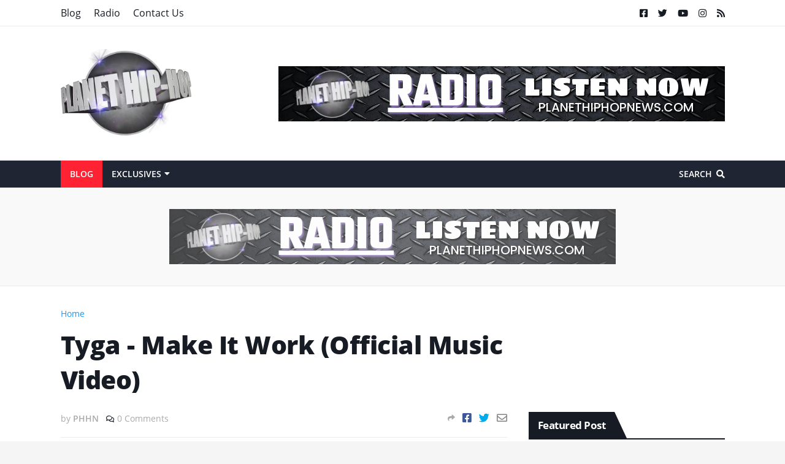

--- FILE ---
content_type: text/html
request_url: https://cdn.bannersnack.com/banners/bc8210e51/embed/index.html?userId=5202678&t=1515293998
body_size: 1809
content:
<!DOCTYPE html>
            <html>
            <head>
                <meta charset="UTF-8">
                <meta name="ad.size" content="width=336,height=280">
                <title></title>
                <link type="text/css" rel="stylesheet" href="//cdn.bannersnack.com/embed/css/index.css?v=6.7" /><script src="//cdn.bannersnack.com/embed/js/EmbedCanvas.js?v=6.7"></script>
                <script>
                    var clickTag = '';
                    var bannerJson = {"hash":"bc8210e51","userId":"5202678","banner":{"properties":{"status":"publish","name":"Exclusive Interviews","width":336,"height":280,"loop":false,"imageQuality":90,"bannerUrl":"","urlTarget":"_blank","useHandCursor":true,"useBannerEntireArea":true,"bannerSize":"300 x 250 - Medium rectangle","customSize":true,"presetSize":false,"backgroundColor":{"type":"solid","scolor":"#000000","borderColor":"#3d3d3d","useBorder":false},"lastId":40,"useBorder":false,"version":2},"elements":[{"properties":{"id":31,"type":"slide","duration":"5.0","stopSlide":false,"backgroundColor":{"type":"none","scolor":"#3d3d3d","useBorder":true},"transition":{"alphaOffset":0,"blurAmount":10,"crosstype":"cross","direction":"r2l","duration":0.8,"ease":"easeOut","slideOffset":0,"slidePosX":0,"slidePosY":0,"tween":"Strong","type":"alpha"}},"elements":[{"properties":{"id":32,"layerName":"Image 1","url":"b5ef76c25939d2e3bee6d42f64303304","scaleMode":"stretch","horizontalAlign":"center","verticalAlign":"middle","contentScale":100,"contentOffsetX":50,"contentOffsetY":50,"dropShadow":{"useShadow":false,"hShadow":2,"vShadow":2,"blur":3,"color":"rgba(0,0,0,0.5)"},"adjustColor":{"useAdjustColor":false,"brightness":0,"contrast":0,"saturate":0,"hue":0},"blur":{"useBlur":false,"pixels":2},"opacity":100,"rotation":0,"flip":"none","x":0,"width":336,"y":0,"height":280,"oWidth":848,"oHeight":479,"buildIn":{"type":"slide","direction":"l2r","duration":2,"delay":"0.0","tween":"Quart","ease":"easeOut","slidePosX":50,"slidePosY":0,"alphaOffset":0,"slideOffset":50,"blurAmount":10,"crosstype":"hide","wordsDuration":1,"wordsAppearOrder":"random"},"buildOut":{"type":"none","direction":"r2l","duration":0.3,"delay":0,"tween":"Strong","ease":"easeOut","slidePosX":50,"slidePosY":0,"alphaOffset":0,"slideOffset":50,"blurAmount":10},"actions":[{"url":"http:\/\/www.planethiphopnews.com\/2016\/09\/baby-bash-speaks-w-phhn-about-his.html","target":"_blank","useHandCursor":true,"event":"click","type":"gotoURL"}],"visible":true,"backgroundColor":null,"localUrl":"6dbde3ee0a879a39ae3fa78da7188317.jpg"},"oId":0,"eh":"jc4876g6cxr","eId":102,"type":"layer","layerType":"image"}],"type":"slide","aId":3,"ah":"jc47zpfka2a"},{"properties":{"id":33,"type":"slide","duration":"5.0","stopSlide":false,"backgroundColor":{"type":"none","scolor":"#3d3d3d","useBorder":true},"transition":{"alphaOffset":0,"blurAmount":10,"crosstype":"cross","direction":"r2l","duration":0.8,"ease":"easeOut","slideOffset":0,"slidePosX":0,"slidePosY":0,"tween":"Strong","type":"alpha"}},"elements":[{"properties":{"id":34,"layerName":"Image 1","url":"09c828a05a37df361dab9f2f64303424","scaleMode":"stretch","horizontalAlign":"center","verticalAlign":"middle","contentScale":100,"contentOffsetX":50,"contentOffsetY":50,"dropShadow":{"useShadow":false,"hShadow":2,"vShadow":2,"blur":3,"color":"rgba(0,0,0,0.5)"},"adjustColor":{"useAdjustColor":false,"brightness":0,"contrast":0,"saturate":0,"hue":0},"blur":{"useBlur":false,"pixels":2},"opacity":100,"rotation":0,"flip":"none","x":0,"width":336,"y":0,"height":280,"oWidth":848,"oHeight":479,"buildIn":{"type":"slide","direction":"t2b","duration":0.5,"delay":0,"tween":"Expo","ease":"easeOut","slidePosX":0,"slidePosY":0,"alphaOffset":0,"slideOffset":20,"blurAmount":10,"crosstype":"hide","wordsDuration":1,"wordsAppearOrder":"random"},"buildOut":{"type":"none","direction":"r2l","duration":0.3,"delay":0,"tween":"Strong","ease":"easeOut","slidePosX":50,"slidePosY":0,"alphaOffset":0,"slideOffset":50,"blurAmount":10},"actions":[{"url":"http:\/\/www.planethiphopnews.com\/2016\/06\/rock-of-heltah-skeltah-sits-down-w-phhn.html","target":"_blank","useHandCursor":true,"event":"click","type":"gotoURL"}],"visible":true,"backgroundColor":null,"localUrl":"f4d4015f4b1a3dbda038cc15d49d281b.jpg"},"oId":0,"eh":"jc48auf69xj","eId":102,"type":"layer","layerType":"image"}],"type":"slide","aId":3,"ah":"jc48ac0a0a"},{"properties":{"id":35,"type":"slide","duration":"5.0","stopSlide":false,"backgroundColor":{"type":"none","scolor":"#3d3d3d","useBorder":true},"transition":{"alphaOffset":0,"blurAmount":10,"crosstype":"cross","direction":"r2l","duration":0.8,"ease":"easeOut","slideOffset":0,"slidePosX":0,"slidePosY":0,"tween":"Strong","type":"alpha"}},"elements":[{"properties":{"id":36,"layerName":"Image 1","url":"61142c6e4e805174dadcc1df64303569","scaleMode":"stretch","horizontalAlign":"center","verticalAlign":"middle","contentScale":100,"contentOffsetX":50,"contentOffsetY":50,"dropShadow":{"useShadow":false,"hShadow":2,"vShadow":2,"blur":3,"color":"rgba(0,0,0,0.5)"},"adjustColor":{"useAdjustColor":false,"brightness":0,"contrast":0,"saturate":0,"hue":0},"blur":{"useBlur":false,"pixels":2},"opacity":100,"rotation":0,"flip":"none","x":0,"width":336,"y":0,"height":280,"oWidth":849,"oHeight":479,"buildIn":{"type":"slide","direction":"l2r","duration":2,"delay":"0.0","tween":"Quart","ease":"easeOut","slidePosX":50,"slidePosY":0,"alphaOffset":0,"slideOffset":50,"blurAmount":10,"crosstype":"hide","wordsDuration":1,"wordsAppearOrder":"random"},"buildOut":{"type":"none","direction":"r2l","duration":0.3,"delay":0,"tween":"Strong","ease":"easeOut","slidePosX":50,"slidePosY":0,"alphaOffset":0,"slideOffset":50,"blurAmount":10},"actions":[{"url":"http:\/\/www.planethiphopnews.com\/2017\/10\/phhn-meets-rapper-chicks-video.html","target":"_blank","useHandCursor":true,"event":"click","type":"gotoURL"}],"visible":true,"backgroundColor":null,"localUrl":"397a99c857188de4ed2c984f008aca9a.jpg"},"oId":0,"eh":"jc48gw38znc","eId":102,"type":"layer","layerType":"image"}],"type":"slide","aId":3,"ah":"jc48cc2ekzl"},{"properties":{"id":37,"type":"slide","duration":"5.0","stopSlide":false,"backgroundColor":{"type":"none","scolor":"#3d3d3d","useBorder":true},"transition":{"alphaOffset":0,"blurAmount":10,"crosstype":"cross","direction":"r2l","duration":0.8,"ease":"easeOut","slideOffset":0,"slidePosX":0,"slidePosY":0,"tween":"Strong","type":"alpha"}},"elements":[{"properties":{"id":38,"layerName":"Image 1","url":"70058fd9fd2ae2e84f52bd6f64303854","scaleMode":"stretch","horizontalAlign":"center","verticalAlign":"middle","contentScale":100,"contentOffsetX":50,"contentOffsetY":50,"dropShadow":{"useShadow":false,"hShadow":2,"vShadow":2,"blur":3,"color":"rgba(0,0,0,0.5)"},"adjustColor":{"useAdjustColor":false,"brightness":0,"contrast":0,"saturate":0,"hue":0},"blur":{"useBlur":false,"pixels":2},"opacity":100,"rotation":0,"flip":"none","x":0,"width":336,"y":0,"height":280,"oWidth":848,"oHeight":479,"buildIn":{"type":"slide","direction":"t2b","duration":0.5,"delay":0,"tween":"Expo","ease":"easeOut","slidePosX":0,"slidePosY":0,"alphaOffset":0,"slideOffset":20,"blurAmount":10,"crosstype":"hide","wordsDuration":1,"wordsAppearOrder":"random"},"buildOut":{"type":"none","direction":"r2l","duration":0.3,"delay":0,"tween":"Strong","ease":"easeOut","slidePosX":50,"slidePosY":0,"alphaOffset":0,"slideOffset":50,"blurAmount":10},"actions":[{"url":"http:\/\/www.planethiphopnews.com\/2016\/05\/zumbi-of-zion-i-speaks-on-his-life.html","target":"_blank","useHandCursor":true,"event":"click","type":"gotoURL"}],"visible":true,"backgroundColor":null,"localUrl":"0935d8b68c2fe6f08a1cfb055dcfa0e9.jpg"},"oId":0,"eh":"jc48qyr3mne","eId":102,"type":"layer","layerType":"image"}],"type":"slide","aId":3,"ah":"jc48ifozvt"},{"properties":{"id":39,"type":"slide","duration":"5.0","stopSlide":false,"backgroundColor":{"type":"none","scolor":"#3d3d3d","useBorder":true},"transition":{"alphaOffset":0,"blurAmount":10,"crosstype":"cross","direction":"r2l","duration":0.8,"ease":"easeOut","slideOffset":0,"slidePosX":0,"slidePosY":0,"tween":"Strong","type":"alpha"}},"elements":[{"properties":{"id":40,"layerName":"Image 1","url":"51ab42d5aeca06c6e5bdf2df64304019","scaleMode":"stretch","horizontalAlign":"center","verticalAlign":"middle","contentScale":100,"contentOffsetX":50,"contentOffsetY":50,"dropShadow":{"useShadow":false,"hShadow":2,"vShadow":2,"blur":3,"color":"rgba(0,0,0,0.5)"},"adjustColor":{"useAdjustColor":false,"brightness":0,"contrast":0,"saturate":0,"hue":0},"blur":{"useBlur":false,"pixels":2},"opacity":100,"rotation":0,"flip":"none","x":0,"width":336,"y":0,"height":280,"oWidth":848,"oHeight":479,"buildIn":{"type":"slide","direction":"l2r","duration":2,"delay":"0.0","tween":"Quart","ease":"easeOut","slidePosX":50,"slidePosY":0,"alphaOffset":0,"slideOffset":50,"blurAmount":10,"crosstype":"hide","wordsDuration":1,"wordsAppearOrder":"random"},"buildOut":{"type":"none","direction":"r2l","duration":0.3,"delay":0,"tween":"Strong","ease":"easeOut","slidePosX":50,"slidePosY":0,"alphaOffset":0,"slideOffset":50,"blurAmount":10},"actions":[{"url":"http:\/\/www.planethiphopnews.com\/2016\/07\/rocky-rivera-talks-about-her-latest.html","target":"_blank","useHandCursor":true,"event":"click","type":"gotoURL"}],"visible":true,"backgroundColor":null,"localUrl":"c9f78e8635aa33b6c385a36da1089fec.jpg"},"oId":0,"eh":"jc48y7us4y","eId":102,"type":"layer","layerType":"image"}],"type":"slide","aId":3,"ah":"jc48xms0jfl"}]}};
                    var bannerConfig = {"photosUrl":"\/\/cdn.bannersnack.com\/files\/","embedUrl":"\/\/cdn.bannersnack.com\/banners\/bc8210e51\/embed\/","startSlide":0,"noAnimation":false,"preview":false,"printScreen":false,"showOnlyOneSlide":false,"video":false,"download":false,"env":"live"};
                    var embedCanvas = new EmbedCanvas();
                    document.addEventListener("DOMContentLoaded", function() {
                embedCanvas.init(document.getElementById("bs"), bannerJson, bannerConfig);
                
            });
                </script>
            </head>
            <body><div id="bs"></div></body>
            </html>
        

--- FILE ---
content_type: application/javascript
request_url: https://stats.bannersnack.com/info/?h=bxhnym3u6&n=&c=bsStats_bxhnym3u6
body_size: 134
content:
bsStats_bxhnym3u6({"vid":"315224923824_6354534","ip":"18.224.64.99","premium":true,"t":1769794940,"sApi":"https://sqs.us-east-1.amazonaws.com/174496846625/stats-bannersnack"});

--- FILE ---
content_type: text/xml
request_url: https://sqs.us-east-1.amazonaws.com/174496846625/stats-bannersnack?Action=SendMessage&MessageBody=%5B%7B%22uid%22%3A5202678%2C%22h%22%3A%22bxhnym3u6%22%2C%22ip%22%3A%2218.224.64.99%22%2C%22b%22%3A%22Chrome%22%2C%22bv%22%3A131%2C%22os%22%3A%22Macintosh%22%2C%22d%22%3A%22desktop%22%2C%22ua%22%3A%22Mozilla%2F5.0%20(Macintosh%3B%20Intel%20Mac%20OS%20X%2010_15_7)%20AppleWebKit%2F537.36%20(KHTML%2C%20like%20Gecko)%20Chrome%2F131.0.0.0%20Safari%2F537.36%3B%20ClaudeBot%2F1.0%3B%20%2Bclaudebot%40anthropic.com)%22%2C%22r%22%3A%221280x720%22%2C%22t%22%3A1769794941%2C%22vid%22%3A%22315224924861_6354458%22%2C%22et%22%3A%22view%22%2C%22n%22%3A%22%22%2C%22ref%22%3A%22https%253A%252F%252Fwww.planethiphopnews.com%252F2014%252F12%252Ftyga-make-it-work-official-music-video.html%22%7D%5D
body_size: 378
content:
<?xml version="1.0"?><SendMessageResponse xmlns="http://queue.amazonaws.com/doc/2012-11-05/"><SendMessageResult><MessageId>2be338ea-d7b2-4bfa-b347-5b70fa2a4ada</MessageId><MD5OfMessageBody>9ec76166482db0f473a1a2eb9cb577e7</MD5OfMessageBody></SendMessageResult><ResponseMetadata><RequestId>37cc285b-c51d-5ef5-a314-49ad2aa0da31</RequestId></ResponseMetadata></SendMessageResponse>

--- FILE ---
content_type: text/xml
request_url: https://sqs.us-east-1.amazonaws.com/174496846625/stats-bannersnack?Action=SendMessage&MessageBody=%5B%7B%22uid%22%3A5202678%2C%22h%22%3A%22bxhnym3u6%22%2C%22ip%22%3A%2218.224.64.99%22%2C%22b%22%3A%22Chrome%22%2C%22bv%22%3A131%2C%22os%22%3A%22Macintosh%22%2C%22d%22%3A%22desktop%22%2C%22ua%22%3A%22Mozilla%2F5.0%20(Macintosh%3B%20Intel%20Mac%20OS%20X%2010_15_7)%20AppleWebKit%2F537.36%20(KHTML%2C%20like%20Gecko)%20Chrome%2F131.0.0.0%20Safari%2F537.36%3B%20ClaudeBot%2F1.0%3B%20%2Bclaudebot%40anthropic.com)%22%2C%22r%22%3A%221280x720%22%2C%22t%22%3A1769794941%2C%22vid%22%3A%22315224924820_6354555%22%2C%22et%22%3A%22view%22%2C%22n%22%3A%22%22%2C%22ref%22%3A%22https%253A%252F%252Fwww.planethiphopnews.com%252F2014%252F12%252Ftyga-make-it-work-official-music-video.html%22%7D%5D
body_size: 378
content:
<?xml version="1.0"?><SendMessageResponse xmlns="http://queue.amazonaws.com/doc/2012-11-05/"><SendMessageResult><MessageId>47a7b431-d3f7-43cd-8be0-d84e69c7a6b3</MessageId><MD5OfMessageBody>4792b3891841353b35417dcc5ac1b4b0</MD5OfMessageBody></SendMessageResult><ResponseMetadata><RequestId>702d6e45-90c9-5ed9-bda3-0fb37f741818</RequestId></ResponseMetadata></SendMessageResponse>

--- FILE ---
content_type: application/javascript
request_url: https://stats.bannersnack.com/info/?h=bxhnym3u6&n=&c=bsStats_bxhnym3u6
body_size: 135
content:
bsStats_bxhnym3u6({"vid":"315224922582_6354945","ip":"18.224.64.99","premium":true,"t":1769794939,"sApi":"https://sqs.us-east-1.amazonaws.com/174496846625/stats-bannersnack"});

--- FILE ---
content_type: text/xml
request_url: https://sqs.us-east-1.amazonaws.com/174496846625/stats-bannersnack?Action=SendMessage&MessageBody=%5B%7B%22uid%22%3A5202678%2C%22h%22%3A%22bxkl48fnr%22%2C%22ip%22%3A%2218.224.64.99%22%2C%22b%22%3A%22Chrome%22%2C%22bv%22%3A131%2C%22os%22%3A%22Macintosh%22%2C%22d%22%3A%22desktop%22%2C%22ua%22%3A%22Mozilla%2F5.0%20(Macintosh%3B%20Intel%20Mac%20OS%20X%2010_15_7)%20AppleWebKit%2F537.36%20(KHTML%2C%20like%20Gecko)%20Chrome%2F131.0.0.0%20Safari%2F537.36%3B%20ClaudeBot%2F1.0%3B%20%2Bclaudebot%40anthropic.com)%22%2C%22r%22%3A%221280x720%22%2C%22t%22%3A1769794941%2C%22vid%22%3A%22315224925300_3414740%22%2C%22et%22%3A%22view%22%2C%22n%22%3A%22%22%2C%22ref%22%3A%22https%253A%252F%252Fwww.planethiphopnews.com%252F2014%252F12%252Ftyga-make-it-work-official-music-video.html%22%7D%5D
body_size: 378
content:
<?xml version="1.0"?><SendMessageResponse xmlns="http://queue.amazonaws.com/doc/2012-11-05/"><SendMessageResult><MessageId>079fa5c7-b2d3-48a7-abc3-b0890c75f8a3</MessageId><MD5OfMessageBody>7546b487cafea263112b2621f974faa2</MD5OfMessageBody></SendMessageResult><ResponseMetadata><RequestId>2ec4093c-2c90-5e9b-af81-68cac32d685a</RequestId></ResponseMetadata></SendMessageResponse>

--- FILE ---
content_type: application/javascript
request_url: https://stats.bannersnack.com/info/?h=bxhnym3u6&n=&c=bsStats_bxhnym3u6
body_size: 134
content:
bsStats_bxhnym3u6({"vid":"315224924861_6354458","ip":"18.224.64.99","premium":true,"t":1769794941,"sApi":"https://sqs.us-east-1.amazonaws.com/174496846625/stats-bannersnack"});

--- FILE ---
content_type: text/xml
request_url: https://sqs.us-east-1.amazonaws.com/174496846625/stats-bannersnack?Action=SendMessage&MessageBody=%5B%7B%22uid%22%3A5202678%2C%22h%22%3A%22bxhnym3u6%22%2C%22ip%22%3A%2218.224.64.99%22%2C%22b%22%3A%22Chrome%22%2C%22bv%22%3A131%2C%22os%22%3A%22Macintosh%22%2C%22d%22%3A%22desktop%22%2C%22ua%22%3A%22Mozilla%2F5.0%20(Macintosh%3B%20Intel%20Mac%20OS%20X%2010_15_7)%20AppleWebKit%2F537.36%20(KHTML%2C%20like%20Gecko)%20Chrome%2F131.0.0.0%20Safari%2F537.36%3B%20ClaudeBot%2F1.0%3B%20%2Bclaudebot%40anthropic.com)%22%2C%22r%22%3A%221280x720%22%2C%22t%22%3A1769794939%2C%22vid%22%3A%22315224922582_6354945%22%2C%22et%22%3A%22view%22%2C%22n%22%3A%22%22%2C%22ref%22%3A%22https%253A%252F%252Fwww.planethiphopnews.com%252F2014%252F12%252Ftyga-make-it-work-official-music-video.html%22%7D%5D
body_size: 378
content:
<?xml version="1.0"?><SendMessageResponse xmlns="http://queue.amazonaws.com/doc/2012-11-05/"><SendMessageResult><MessageId>d48a152b-8463-4ee5-a57c-e9211aa5d346</MessageId><MD5OfMessageBody>c8987c9df5a27e37fc13b94669bde3d8</MD5OfMessageBody></SendMessageResult><ResponseMetadata><RequestId>67de7334-6851-5d31-b7f4-12c287edd9f5</RequestId></ResponseMetadata></SendMessageResponse>

--- FILE ---
content_type: text/xml
request_url: https://sqs.us-east-1.amazonaws.com/174496846625/stats-bannersnack?Action=SendMessage&MessageBody=%5B%7B%22uid%22%3A5202678%2C%22h%22%3A%22bxhnym3u6%22%2C%22ip%22%3A%2218.224.64.99%22%2C%22b%22%3A%22Chrome%22%2C%22bv%22%3A131%2C%22os%22%3A%22Macintosh%22%2C%22d%22%3A%22desktop%22%2C%22ua%22%3A%22Mozilla%2F5.0%20(Macintosh%3B%20Intel%20Mac%20OS%20X%2010_15_7)%20AppleWebKit%2F537.36%20(KHTML%2C%20like%20Gecko)%20Chrome%2F131.0.0.0%20Safari%2F537.36%3B%20ClaudeBot%2F1.0%3B%20%2Bclaudebot%40anthropic.com)%22%2C%22r%22%3A%221280x720%22%2C%22t%22%3A1769794941%2C%22vid%22%3A%22315224924603_6354320%22%2C%22et%22%3A%22view%22%2C%22n%22%3A%22%22%2C%22ref%22%3A%22https%253A%252F%252Fwww.planethiphopnews.com%252F2014%252F12%252Ftyga-make-it-work-official-music-video.html%22%7D%5D
body_size: 378
content:
<?xml version="1.0"?><SendMessageResponse xmlns="http://queue.amazonaws.com/doc/2012-11-05/"><SendMessageResult><MessageId>283052d3-54dd-41a6-ada6-f8b9cfea736b</MessageId><MD5OfMessageBody>df5d5cc771fed371755241b1217caf6d</MD5OfMessageBody></SendMessageResult><ResponseMetadata><RequestId>ffeeae01-cad7-5e96-a68d-cff7256ab857</RequestId></ResponseMetadata></SendMessageResponse>

--- FILE ---
content_type: text/xml
request_url: https://sqs.us-east-1.amazonaws.com/174496846625/stats-bannersnack?Action=SendMessage&MessageBody=%5B%7B%22uid%22%3A5202678%2C%22h%22%3A%22bxhnym3u6%22%2C%22ip%22%3A%2218.224.64.99%22%2C%22b%22%3A%22Chrome%22%2C%22bv%22%3A131%2C%22os%22%3A%22Macintosh%22%2C%22d%22%3A%22desktop%22%2C%22ua%22%3A%22Mozilla%2F5.0%20(Macintosh%3B%20Intel%20Mac%20OS%20X%2010_15_7)%20AppleWebKit%2F537.36%20(KHTML%2C%20like%20Gecko)%20Chrome%2F131.0.0.0%20Safari%2F537.36%3B%20ClaudeBot%2F1.0%3B%20%2Bclaudebot%40anthropic.com)%22%2C%22r%22%3A%221280x720%22%2C%22t%22%3A1769794940%2C%22vid%22%3A%22315224923824_6354534%22%2C%22et%22%3A%22view%22%2C%22n%22%3A%22%22%2C%22ref%22%3A%22https%253A%252F%252Fwww.planethiphopnews.com%252F2014%252F12%252Ftyga-make-it-work-official-music-video.html%22%7D%5D
body_size: 378
content:
<?xml version="1.0"?><SendMessageResponse xmlns="http://queue.amazonaws.com/doc/2012-11-05/"><SendMessageResult><MessageId>72b68bad-ec0c-48f9-8e74-a07e4274af48</MessageId><MD5OfMessageBody>79b4f0fdaea1971406cd4c17be37cac5</MD5OfMessageBody></SendMessageResult><ResponseMetadata><RequestId>01389ff0-ff7b-5bb9-83f1-fe0610c7ad78</RequestId></ResponseMetadata></SendMessageResponse>

--- FILE ---
content_type: application/javascript
request_url: https://stats.bannersnack.com/info/?h=bxhnym3u6&n=&c=bsStats_bxhnym3u6
body_size: 134
content:
bsStats_bxhnym3u6({"vid":"315224924603_6354320","ip":"18.224.64.99","premium":true,"t":1769794941,"sApi":"https://sqs.us-east-1.amazonaws.com/174496846625/stats-bannersnack"});

--- FILE ---
content_type: application/javascript
request_url: https://stats.bannersnack.com/info/?h=bxhnym3u6&n=&c=bsStats_bxhnym3u6
body_size: 134
content:
bsStats_bxhnym3u6({"vid":"315224924820_6354555","ip":"18.224.64.99","premium":true,"t":1769794941,"sApi":"https://sqs.us-east-1.amazonaws.com/174496846625/stats-bannersnack"});

--- FILE ---
content_type: application/javascript
request_url: https://stats.bannersnack.com/info/?h=bxkl48fnr&n=&c=bsStats_bxkl48fnr
body_size: 134
content:
bsStats_bxkl48fnr({"vid":"315224925300_3414740","ip":"18.224.64.99","premium":true,"t":1769794941,"sApi":"https://sqs.us-east-1.amazonaws.com/174496846625/stats-bannersnack"});